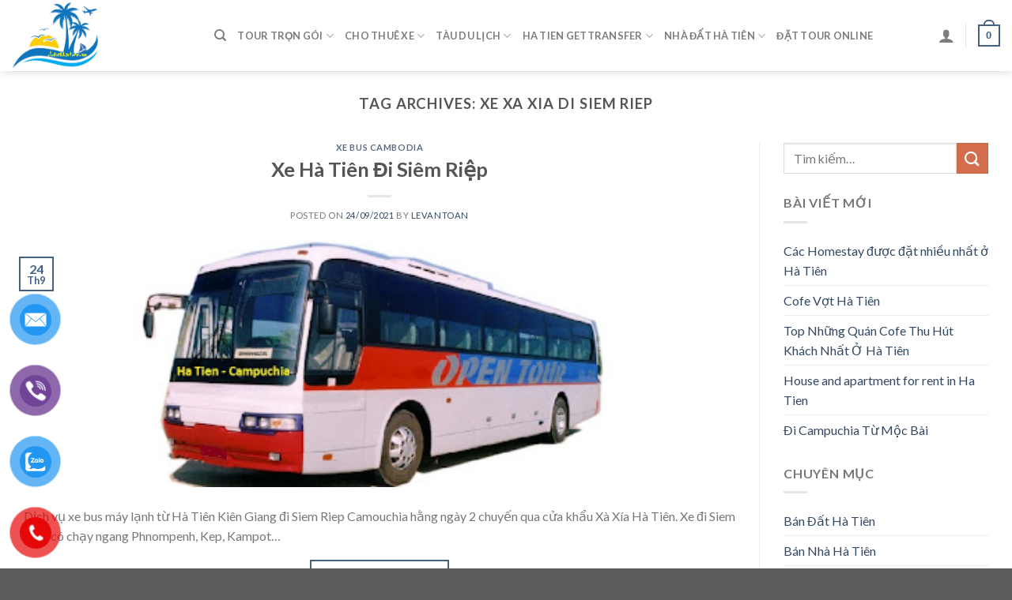

--- FILE ---
content_type: text/html; charset=UTF-8
request_url: https://dulichhatien.vn/tag/xe-xa-xia-di-siem-riep-2/
body_size: 13530
content:
<!DOCTYPE html>
<!--[if IE 9 ]> <html lang="vi" class="ie9 loading-site no-js"> <![endif]-->
<!--[if IE 8 ]> <html lang="vi" class="ie8 loading-site no-js"> <![endif]-->
<!--[if (gte IE 9)|!(IE)]><!--><html lang="vi" class="loading-site no-js"> <!--<![endif]-->
<head>
	<meta charset="UTF-8" />
	<link rel="profile" href="http://gmpg.org/xfn/11" />
	<link rel="pingback" href="https://dulichhatien.vn/xmlrpc.php" />

					<script>document.documentElement.className = document.documentElement.className + ' yes-js js_active js'</script>
				<script>(function(html){html.className = html.className.replace(/\bno-js\b/,'js')})(document.documentElement);</script>
<title>xe xa xia di siem riep &#8211; Du Lịch Hà Tiên</title>
<meta name='robots' content='max-image-preview:large' />
<meta name="viewport" content="width=device-width, initial-scale=1, maximum-scale=1" /><link rel='dns-prefetch' href='//fonts.googleapis.com' />
<link rel='dns-prefetch' href='//s.w.org' />
<link rel="alternate" type="application/rss+xml" title="Dòng thông tin Du Lịch Hà Tiên &raquo;" href="https://dulichhatien.vn/feed/" />
<link rel="alternate" type="application/rss+xml" title="Dòng phản hồi Du Lịch Hà Tiên &raquo;" href="https://dulichhatien.vn/comments/feed/" />
<link rel="alternate" type="application/rss+xml" title="Dòng thông tin cho Thẻ Du Lịch Hà Tiên &raquo; xe xa xia di siem riep" href="https://dulichhatien.vn/tag/xe-xa-xia-di-siem-riep-2/feed/" />
		<script type="text/javascript">
			window._wpemojiSettings = {"baseUrl":"https:\/\/s.w.org\/images\/core\/emoji\/13.1.0\/72x72\/","ext":".png","svgUrl":"https:\/\/s.w.org\/images\/core\/emoji\/13.1.0\/svg\/","svgExt":".svg","source":{"concatemoji":"https:\/\/dulichhatien.vn\/wp-includes\/js\/wp-emoji-release.min.js?ver=5.8.12"}};
			!function(e,a,t){var n,r,o,i=a.createElement("canvas"),p=i.getContext&&i.getContext("2d");function s(e,t){var a=String.fromCharCode;p.clearRect(0,0,i.width,i.height),p.fillText(a.apply(this,e),0,0);e=i.toDataURL();return p.clearRect(0,0,i.width,i.height),p.fillText(a.apply(this,t),0,0),e===i.toDataURL()}function c(e){var t=a.createElement("script");t.src=e,t.defer=t.type="text/javascript",a.getElementsByTagName("head")[0].appendChild(t)}for(o=Array("flag","emoji"),t.supports={everything:!0,everythingExceptFlag:!0},r=0;r<o.length;r++)t.supports[o[r]]=function(e){if(!p||!p.fillText)return!1;switch(p.textBaseline="top",p.font="600 32px Arial",e){case"flag":return s([127987,65039,8205,9895,65039],[127987,65039,8203,9895,65039])?!1:!s([55356,56826,55356,56819],[55356,56826,8203,55356,56819])&&!s([55356,57332,56128,56423,56128,56418,56128,56421,56128,56430,56128,56423,56128,56447],[55356,57332,8203,56128,56423,8203,56128,56418,8203,56128,56421,8203,56128,56430,8203,56128,56423,8203,56128,56447]);case"emoji":return!s([10084,65039,8205,55357,56613],[10084,65039,8203,55357,56613])}return!1}(o[r]),t.supports.everything=t.supports.everything&&t.supports[o[r]],"flag"!==o[r]&&(t.supports.everythingExceptFlag=t.supports.everythingExceptFlag&&t.supports[o[r]]);t.supports.everythingExceptFlag=t.supports.everythingExceptFlag&&!t.supports.flag,t.DOMReady=!1,t.readyCallback=function(){t.DOMReady=!0},t.supports.everything||(n=function(){t.readyCallback()},a.addEventListener?(a.addEventListener("DOMContentLoaded",n,!1),e.addEventListener("load",n,!1)):(e.attachEvent("onload",n),a.attachEvent("onreadystatechange",function(){"complete"===a.readyState&&t.readyCallback()})),(n=t.source||{}).concatemoji?c(n.concatemoji):n.wpemoji&&n.twemoji&&(c(n.twemoji),c(n.wpemoji)))}(window,document,window._wpemojiSettings);
		</script>
		<style type="text/css">
img.wp-smiley,
img.emoji {
	display: inline !important;
	border: none !important;
	box-shadow: none !important;
	height: 1em !important;
	width: 1em !important;
	margin: 0 .07em !important;
	vertical-align: -0.1em !important;
	background: none !important;
	padding: 0 !important;
}
</style>
	<style id='wp-block-library-inline-css' type='text/css'>
:root{--wp-admin-theme-color:#007cba;--wp-admin-theme-color-darker-10:#006ba1;--wp-admin-theme-color-darker-20:#005a87;--wp-admin-border-width-focus:2px}@media (-webkit-min-device-pixel-ratio:2),(min-resolution:192dpi){:root{--wp-admin-border-width-focus:1.5px}}:root .has-pale-pink-background-color{background-color:#f78da7}:root .has-vivid-red-background-color{background-color:#cf2e2e}:root .has-luminous-vivid-orange-background-color{background-color:#ff6900}:root .has-luminous-vivid-amber-background-color{background-color:#fcb900}:root .has-light-green-cyan-background-color{background-color:#7bdcb5}:root .has-vivid-green-cyan-background-color{background-color:#00d084}:root .has-pale-cyan-blue-background-color{background-color:#8ed1fc}:root .has-vivid-cyan-blue-background-color{background-color:#0693e3}:root .has-vivid-purple-background-color{background-color:#9b51e0}:root .has-white-background-color{background-color:#fff}:root .has-very-light-gray-background-color{background-color:#eee}:root .has-cyan-bluish-gray-background-color{background-color:#abb8c3}:root .has-very-dark-gray-background-color{background-color:#313131}:root .has-black-background-color{background-color:#000}:root .has-pale-pink-color{color:#f78da7}:root .has-vivid-red-color{color:#cf2e2e}:root .has-luminous-vivid-orange-color{color:#ff6900}:root .has-luminous-vivid-amber-color{color:#fcb900}:root .has-light-green-cyan-color{color:#7bdcb5}:root .has-vivid-green-cyan-color{color:#00d084}:root .has-pale-cyan-blue-color{color:#8ed1fc}:root .has-vivid-cyan-blue-color{color:#0693e3}:root .has-vivid-purple-color{color:#9b51e0}:root .has-white-color{color:#fff}:root .has-very-light-gray-color{color:#eee}:root .has-cyan-bluish-gray-color{color:#abb8c3}:root .has-very-dark-gray-color{color:#313131}:root .has-black-color{color:#000}:root .has-vivid-cyan-blue-to-vivid-purple-gradient-background{background:linear-gradient(135deg,#0693e3,#9b51e0)}:root .has-vivid-green-cyan-to-vivid-cyan-blue-gradient-background{background:linear-gradient(135deg,#00d084,#0693e3)}:root .has-light-green-cyan-to-vivid-green-cyan-gradient-background{background:linear-gradient(135deg,#7adcb4,#00d082)}:root .has-luminous-vivid-amber-to-luminous-vivid-orange-gradient-background{background:linear-gradient(135deg,#fcb900,#ff6900)}:root .has-luminous-vivid-orange-to-vivid-red-gradient-background{background:linear-gradient(135deg,#ff6900,#cf2e2e)}:root .has-very-light-gray-to-cyan-bluish-gray-gradient-background{background:linear-gradient(135deg,#eee,#a9b8c3)}:root .has-cool-to-warm-spectrum-gradient-background{background:linear-gradient(135deg,#4aeadc,#9778d1 20%,#cf2aba 40%,#ee2c82 60%,#fb6962 80%,#fef84c)}:root .has-blush-light-purple-gradient-background{background:linear-gradient(135deg,#ffceec,#9896f0)}:root .has-blush-bordeaux-gradient-background{background:linear-gradient(135deg,#fecda5,#fe2d2d 50%,#6b003e)}:root .has-purple-crush-gradient-background{background:linear-gradient(135deg,#34e2e4,#4721fb 50%,#ab1dfe)}:root .has-luminous-dusk-gradient-background{background:linear-gradient(135deg,#ffcb70,#c751c0 50%,#4158d0)}:root .has-hazy-dawn-gradient-background{background:linear-gradient(135deg,#faaca8,#dad0ec)}:root .has-pale-ocean-gradient-background{background:linear-gradient(135deg,#fff5cb,#b6e3d4 50%,#33a7b5)}:root .has-electric-grass-gradient-background{background:linear-gradient(135deg,#caf880,#71ce7e)}:root .has-subdued-olive-gradient-background{background:linear-gradient(135deg,#fafae1,#67a671)}:root .has-atomic-cream-gradient-background{background:linear-gradient(135deg,#fdd79a,#004a59)}:root .has-nightshade-gradient-background{background:linear-gradient(135deg,#330968,#31cdcf)}:root .has-midnight-gradient-background{background:linear-gradient(135deg,#020381,#2874fc)}.has-small-font-size{font-size:.8125em}.has-normal-font-size,.has-regular-font-size{font-size:1em}.has-medium-font-size{font-size:1.25em}.has-large-font-size{font-size:2.25em}.has-huge-font-size,.has-larger-font-size{font-size:2.625em}.has-text-align-center{text-align:center}.has-text-align-left{text-align:left}.has-text-align-right{text-align:right}#end-resizable-editor-section{display:none}.aligncenter{clear:both}.items-justified-left{justify-content:flex-start}.items-justified-center{justify-content:center}.items-justified-right{justify-content:flex-end}.items-justified-space-between{justify-content:space-between}.screen-reader-text{border:0;clip:rect(1px,1px,1px,1px);-webkit-clip-path:inset(50%);clip-path:inset(50%);height:1px;margin:-1px;overflow:hidden;padding:0;position:absolute;width:1px;word-wrap:normal!important}.screen-reader-text:focus{background-color:#ddd;clip:auto!important;-webkit-clip-path:none;clip-path:none;color:#444;display:block;font-size:1em;height:auto;left:5px;line-height:normal;padding:15px 23px 14px;text-decoration:none;top:5px;width:auto;z-index:100000}
</style>
<link rel='stylesheet' id='contact-form-7-css'  href='https://dulichhatien.vn/wp-content/plugins/contact-form-7/includes/css/styles.css?ver=5.4.2' type='text/css' media='all' />
<link rel='stylesheet' id='wpfc-css'  href='https://dulichhatien.vn/wp-content/plugins/gs-facebook-comments/public/css/wpfc-public.css?ver=1.7' type='text/css' media='all' />
<style id='woocommerce-inline-inline-css' type='text/css'>
.woocommerce form .form-row .required { visibility: visible; }
</style>
<link rel='stylesheet' id='pzf-style-css'  href='https://dulichhatien.vn/wp-content/plugins/button-contact-vr/css/style.css?ver=5.8.12' type='text/css' media='all' />
<link rel='stylesheet' id='flatsome-woocommerce-wishlist-css'  href='https://dulichhatien.vn/wp-content/themes/flatsome/inc/integrations/wc-yith-wishlist/wishlist.css?ver=3.10.2' type='text/css' media='all' />
<link rel='stylesheet' id='flatsome-main-css'  href='https://dulichhatien.vn/wp-content/themes/flatsome/assets/css/flatsome.css?ver=3.14.3' type='text/css' media='all' />
<style id='flatsome-main-inline-css' type='text/css'>
@font-face {
				font-family: "fl-icons";
				font-display: block;
				src: url(https://dulichhatien.vn/wp-content/themes/flatsome/assets/css/icons/fl-icons.eot?v=3.14.3);
				src:
					url(https://dulichhatien.vn/wp-content/themes/flatsome/assets/css/icons/fl-icons.eot#iefix?v=3.14.3) format("embedded-opentype"),
					url(https://dulichhatien.vn/wp-content/themes/flatsome/assets/css/icons/fl-icons.woff2?v=3.14.3) format("woff2"),
					url(https://dulichhatien.vn/wp-content/themes/flatsome/assets/css/icons/fl-icons.ttf?v=3.14.3) format("truetype"),
					url(https://dulichhatien.vn/wp-content/themes/flatsome/assets/css/icons/fl-icons.woff?v=3.14.3) format("woff"),
					url(https://dulichhatien.vn/wp-content/themes/flatsome/assets/css/icons/fl-icons.svg?v=3.14.3#fl-icons) format("svg");
			}
</style>
<link rel='stylesheet' id='flatsome-shop-css'  href='https://dulichhatien.vn/wp-content/themes/flatsome/assets/css/flatsome-shop.css?ver=3.14.3' type='text/css' media='all' />
<link rel='stylesheet' id='flatsome-style-css'  href='https://dulichhatien.vn/wp-content/themes/flatsome/style.css?ver=3.14.3' type='text/css' media='all' />
<link rel='stylesheet' id='flatsome-googlefonts-css'  href='//fonts.googleapis.com/css?family=Lato%3Aregular%2C700%2C400%2C700%7CDancing+Script%3Aregular%2C400&#038;display=swap&#038;ver=3.9' type='text/css' media='all' />
<script type="text/javascript">
            window._nslDOMReady = function (callback) {
                if ( document.readyState === "complete" || document.readyState === "interactive" ) {
                    callback();
                } else {
                    document.addEventListener( "DOMContentLoaded", callback );
                }
            };
            </script><script type='text/javascript' src='https://dulichhatien.vn/wp-includes/js/jquery/jquery.min.js?ver=3.6.0' id='jquery-core-js'></script>
<script type='text/javascript' src='https://dulichhatien.vn/wp-includes/js/jquery/jquery-migrate.min.js?ver=3.3.2' id='jquery-migrate-js'></script>
<script type='text/javascript' src='https://dulichhatien.vn/wp-content/plugins/gs-facebook-comments/public/js/wpfc-public.js?ver=1.7' id='wpfc-js'></script>
<link rel="https://api.w.org/" href="https://dulichhatien.vn/wp-json/" /><link rel="alternate" type="application/json" href="https://dulichhatien.vn/wp-json/wp/v2/tags/1423" /><link rel="EditURI" type="application/rsd+xml" title="RSD" href="https://dulichhatien.vn/xmlrpc.php?rsd" />
<link rel="wlwmanifest" type="application/wlwmanifest+xml" href="https://dulichhatien.vn/wp-includes/wlwmanifest.xml" /> 
<meta name="generator" content="WordPress 5.8.12" />
<meta name="generator" content="WooCommerce 5.6.2" />
<meta property="fb:app_id" content="https://www.facebook.com/levantoankg/" /><style>.bg{opacity: 0; transition: opacity 1s; -webkit-transition: opacity 1s;} .bg-loaded{opacity: 1;}</style><!--[if IE]><link rel="stylesheet" type="text/css" href="https://dulichhatien.vn/wp-content/themes/flatsome/assets/css/ie-fallback.css"><script src="//cdnjs.cloudflare.com/ajax/libs/html5shiv/3.6.1/html5shiv.js"></script><script>var head = document.getElementsByTagName('head')[0],style = document.createElement('style');style.type = 'text/css';style.styleSheet.cssText = ':before,:after{content:none !important';head.appendChild(style);setTimeout(function(){head.removeChild(style);}, 0);</script><script src="https://dulichhatien.vn/wp-content/themes/flatsome/assets/libs/ie-flexibility.js"></script><![endif]-->	<noscript><style>.woocommerce-product-gallery{ opacity: 1 !important; }</style></noscript>
	<style id="custom-css" type="text/css">:root {--primary-color: #446084;}.full-width .ubermenu-nav, .container, .row{max-width: 3970px}.row.row-collapse{max-width: 3940px}.row.row-small{max-width: 3962.5px}.row.row-large{max-width: 4000px}.header-main{height: 90px}#logo img{max-height: 90px}#logo{width:226px;}.header-bottom{min-height: 55px}.header-top{min-height: 29px}.transparent .header-main{height: 90px}.transparent #logo img{max-height: 90px}.has-transparent + .page-title:first-of-type,.has-transparent + #main > .page-title,.has-transparent + #main > div > .page-title,.has-transparent + #main .page-header-wrapper:first-of-type .page-title{padding-top: 90px;}.header.show-on-scroll,.stuck .header-main{height:70px!important}.stuck #logo img{max-height: 70px!important}.search-form{ width: 61%;}.header-bottom {background-color: #f1f1f1}.stuck .header-main .nav > li > a{line-height: 50px }@media (max-width: 549px) {.header-main{height: 70px}#logo img{max-height: 70px}}body{font-family:"Lato", sans-serif}body{font-weight: 400}.nav > li > a {font-family:"Lato", sans-serif;}.mobile-sidebar-levels-2 .nav > li > ul > li > a {font-family:"Lato", sans-serif;}.nav > li > a {font-weight: 700;}.mobile-sidebar-levels-2 .nav > li > ul > li > a {font-weight: 700;}h1,h2,h3,h4,h5,h6,.heading-font, .off-canvas-center .nav-sidebar.nav-vertical > li > a{font-family: "Lato", sans-serif;}h1,h2,h3,h4,h5,h6,.heading-font,.banner h1,.banner h2{font-weight: 700;}.alt-font{font-family: "Dancing Script", sans-serif;}.alt-font{font-weight: 400!important;}@media screen and (min-width: 550px){.products .box-vertical .box-image{min-width: 300px!important;width: 300px!important;}}.label-new.menu-item > a:after{content:"New";}.label-hot.menu-item > a:after{content:"Hot";}.label-sale.menu-item > a:after{content:"Sale";}.label-popular.menu-item > a:after{content:"Popular";}</style></head>

<body class="archive tag tag-xe-xa-xia-di-siem-riep-2 tag-1423 theme-flatsome woocommerce-no-js full-width header-shadow lightbox nav-dropdown-has-arrow nav-dropdown-has-shadow nav-dropdown-has-border">


<a class="skip-link screen-reader-text" href="#main">Skip to content</a>

<div id="wrapper">

	
	<header id="header" class="header has-sticky sticky-jump">
		<div class="header-wrapper">
			<div id="masthead" class="header-main ">
      <div class="header-inner flex-row container logo-left medium-logo-center" role="navigation">

          <!-- Logo -->
          <div id="logo" class="flex-col logo">
            <!-- Header logo -->
<a href="https://dulichhatien.vn/" title="Du Lịch Hà Tiên" rel="home">
    <img width="226" height="90" src="http://dulichhatien.vn/wp-content/uploads/2021/09/AA0D58F2-74CE-4929-BCBB-FF821E52CCDC.png" class="header_logo header-logo" alt="Du Lịch Hà Tiên"/><img  width="226" height="90" src="http://dulichhatien.vn/wp-content/uploads/2021/09/0DEB4E94-1B11-4584-A533-FB06BCEE2AC3.png" class="header-logo-dark" alt="Du Lịch Hà Tiên"/></a>
          </div>

          <!-- Mobile Left Elements -->
          <div class="flex-col show-for-medium flex-left">
            <ul class="mobile-nav nav nav-left ">
              <li class="nav-icon has-icon">
  		<a href="#" data-open="#main-menu" data-pos="left" data-bg="main-menu-overlay" data-color="" class="is-small" aria-label="Menu" aria-controls="main-menu" aria-expanded="false">
		
		  <i class="icon-menu" ></i>
		  		</a>
	</li>            </ul>
          </div>

          <!-- Left Elements -->
          <div class="flex-col hide-for-medium flex-left
            flex-grow">
            <ul class="header-nav header-nav-main nav nav-left  nav-uppercase" >
              <li class="header-search header-search-dropdown has-icon has-dropdown menu-item-has-children">
		<a href="#" aria-label="Tìm kiếm" class="is-small"><i class="icon-search" ></i></a>
		<ul class="nav-dropdown nav-dropdown-default">
	 	<li class="header-search-form search-form html relative has-icon">
	<div class="header-search-form-wrapper">
		<div class="searchform-wrapper ux-search-box relative is-normal"><form role="search" method="get" class="searchform" action="https://dulichhatien.vn/">
	<div class="flex-row relative">
						<div class="flex-col flex-grow">
			<label class="screen-reader-text" for="woocommerce-product-search-field-0">Tìm kiếm:</label>
			<input type="search" id="woocommerce-product-search-field-0" class="search-field mb-0" placeholder="Tìm kiếm&hellip;" value="" name="s" />
			<input type="hidden" name="post_type" value="product" />
					</div>
		<div class="flex-col">
			<button type="submit" value="Tìm kiếm" class="ux-search-submit submit-button secondary button icon mb-0" aria-label="Submit">
				<i class="icon-search" ></i>			</button>
		</div>
	</div>
	<div class="live-search-results text-left z-top"></div>
</form>
</div>	</div>
</li>	</ul>
</li>
<li id="menu-item-1371" class="menu-item menu-item-type-taxonomy menu-item-object-category menu-item-has-children menu-item-1371 menu-item-design-default has-dropdown"><a href="https://dulichhatien.vn/category/tour-tron-goi/" class="nav-top-link">Tour Trọn Gói<i class="icon-angle-down" ></i></a>
<ul class="sub-menu nav-dropdown nav-dropdown-default">
	<li id="menu-item-1373" class="menu-item menu-item-type-taxonomy menu-item-object-category menu-item-1373"><a href="https://dulichhatien.vn/category/tour-tron-goi/tour-ha-tien/">Tour Hà Tiên</a></li>
	<li id="menu-item-1966" class="menu-item menu-item-type-taxonomy menu-item-object-category menu-item-1966"><a href="https://dulichhatien.vn/category/tour-tron-goi/tour-nam-du/">Tour Nam Du</a></li>
	<li id="menu-item-1374" class="menu-item menu-item-type-taxonomy menu-item-object-category menu-item-1374"><a href="https://dulichhatien.vn/category/tour-tron-goi/tour-phu-quoc/">Tour Phú Quốc</a></li>
	<li id="menu-item-1372" class="menu-item menu-item-type-taxonomy menu-item-object-category menu-item-1372"><a href="https://dulichhatien.vn/category/tour-tron-goi/tour-campuchia/">Tour Campuchia</a></li>
	<li id="menu-item-1965" class="menu-item menu-item-type-taxonomy menu-item-object-category menu-item-1965"><a href="https://dulichhatien.vn/category/tour-tron-goi/tour-dao-hai-tac/">Tour Đảo Hải Tặc</a></li>
	<li id="menu-item-1964" class="menu-item menu-item-type-taxonomy menu-item-object-category menu-item-1964"><a href="https://dulichhatien.vn/category/tour-tron-goi/tour-ba-hon-dam/">Tour Ba Hòn Đầm</a></li>
</ul>
</li>
<li id="menu-item-1357" class="menu-item menu-item-type-taxonomy menu-item-object-category menu-item-has-children menu-item-1357 menu-item-design-default has-dropdown"><a href="https://dulichhatien.vn/category/cho-thue-xe/" class="nav-top-link">Cho Thuê Xe<i class="icon-angle-down" ></i></a>
<ul class="sub-menu nav-dropdown nav-dropdown-default">
	<li id="menu-item-1963" class="menu-item menu-item-type-taxonomy menu-item-object-category menu-item-1963"><a href="https://dulichhatien.vn/category/cho-thue-xe/taxi-san-bay/">Taxi Sân Bay</a></li>
	<li id="menu-item-1363" class="menu-item menu-item-type-taxonomy menu-item-object-category menu-item-1363"><a href="https://dulichhatien.vn/category/cho-thue-xe/thue-xe-tu-lai/">Thuê Xe Tự Lái</a></li>
	<li id="menu-item-1360" class="menu-item menu-item-type-taxonomy menu-item-object-category menu-item-1360"><a href="https://dulichhatien.vn/category/cho-thue-xe/thue-xe-ha-tien/">Thuê Xe Hà Tiên</a></li>
	<li id="menu-item-1362" class="menu-item menu-item-type-taxonomy menu-item-object-category menu-item-1362"><a href="https://dulichhatien.vn/category/cho-thue-xe/thue-xe-rach-gia/">Thuê Xe Rạch Giá</a></li>
	<li id="menu-item-1364" class="menu-item menu-item-type-taxonomy menu-item-object-category menu-item-1364"><a href="https://dulichhatien.vn/category/cho-thue-xe/xe-bus-cambodia/">Xe Bus Cambodia</a></li>
	<li id="menu-item-1358" class="menu-item menu-item-type-taxonomy menu-item-object-category menu-item-1358"><a href="https://dulichhatien.vn/category/cho-thue-xe/cho-thue-xe-may/">Cho Thuê Xe Máy</a></li>
	<li id="menu-item-1962" class="menu-item menu-item-type-taxonomy menu-item-object-category menu-item-1962"><a href="https://dulichhatien.vn/category/cho-thue-xe/thue-xe-can-tho/">Thuê Xe Cần Thơ</a></li>
	<li id="menu-item-1361" class="menu-item menu-item-type-taxonomy menu-item-object-category menu-item-1361"><a href="https://dulichhatien.vn/category/cho-thue-xe/thue-xe-phu-quoc/">Thuê Xe Phú Quốc</a></li>
	<li id="menu-item-1359" class="menu-item menu-item-type-taxonomy menu-item-object-category menu-item-1359"><a href="https://dulichhatien.vn/category/cho-thue-xe/thue-xe-campuchia/">Thuê Xe Campuchia</a></li>
</ul>
</li>
<li id="menu-item-1365" class="menu-item menu-item-type-taxonomy menu-item-object-category menu-item-has-children menu-item-1365 menu-item-design-default has-dropdown"><a href="https://dulichhatien.vn/category/tau-du-lich/" class="nav-top-link">Tàu Du Lịch<i class="icon-angle-down" ></i></a>
<ul class="sub-menu nav-dropdown nav-dropdown-default">
	<li id="menu-item-1366" class="menu-item menu-item-type-taxonomy menu-item-object-category menu-item-1366"><a href="https://dulichhatien.vn/category/tau-du-lich/dao-ba-lua/">Đảo Bà Lụa</a></li>
	<li id="menu-item-1367" class="menu-item menu-item-type-taxonomy menu-item-object-category menu-item-1367"><a href="https://dulichhatien.vn/category/tau-du-lich/dao-hai-tac/">Đảo Hải Tặc</a></li>
	<li id="menu-item-1369" class="menu-item menu-item-type-taxonomy menu-item-object-category menu-item-1369"><a href="https://dulichhatien.vn/category/tau-du-lich/dao-nam-du/">Đảo Nam Du</a></li>
	<li id="menu-item-1368" class="menu-item menu-item-type-taxonomy menu-item-object-category menu-item-1368"><a href="https://dulichhatien.vn/category/tau-du-lich/dao-kohrong/">Đảo Kohrong</a></li>
	<li id="menu-item-1370" class="menu-item menu-item-type-taxonomy menu-item-object-category menu-item-1370"><a href="https://dulichhatien.vn/category/tau-du-lich/dao-phu-quoc/">Đảo Phú Quốc</a></li>
</ul>
</li>
<li id="menu-item-1854" class="menu-item menu-item-type-taxonomy menu-item-object-category menu-item-has-children menu-item-1854 menu-item-design-default has-dropdown"><a href="https://dulichhatien.vn/category/ha-tien-gettransfer/" class="nav-top-link">Ha Tien Gettransfer<i class="icon-angle-down" ></i></a>
<ul class="sub-menu nav-dropdown nav-dropdown-default">
	<li id="menu-item-1898" class="menu-item menu-item-type-taxonomy menu-item-object-category menu-item-1898"><a href="https://dulichhatien.vn/category/ha-tien-gettransfer/ha-tien-bus-ticket/">Ha Tien Bus Ticket</a></li>
	<li id="menu-item-1899" class="menu-item menu-item-type-taxonomy menu-item-object-category menu-item-1899"><a href="https://dulichhatien.vn/category/ha-tien-gettransfer/ha-tien-private-car/">Ha Tien Private Car</a></li>
	<li id="menu-item-1900" class="menu-item menu-item-type-taxonomy menu-item-object-category menu-item-1900"><a href="https://dulichhatien.vn/category/ha-tien-gettransfer/ha-tien-ticket-boat/">Ha Tien Ticket Boat</a></li>
</ul>
</li>
<li id="menu-item-1998" class="menu-item menu-item-type-taxonomy menu-item-object-category menu-item-has-children menu-item-1998 menu-item-design-default has-dropdown"><a href="https://dulichhatien.vn/category/nha-dat-ha-tien/" class="nav-top-link">Nhà Đất Hà Tiên<i class="icon-angle-down" ></i></a>
<ul class="sub-menu nav-dropdown nav-dropdown-default">
	<li id="menu-item-1999" class="menu-item menu-item-type-taxonomy menu-item-object-category menu-item-1999"><a href="https://dulichhatien.vn/category/nha-dat-ha-tien/ban-dat-ha-tien/">Bán Đất Hà Tiên</a></li>
	<li id="menu-item-2000" class="menu-item menu-item-type-taxonomy menu-item-object-category menu-item-2000"><a href="https://dulichhatien.vn/category/nha-dat-ha-tien/ban-nha-ha-tien/">Bán Nhà Hà Tiên</a></li>
	<li id="menu-item-2001" class="menu-item menu-item-type-taxonomy menu-item-object-category menu-item-2001"><a href="https://dulichhatien.vn/category/nha-dat-ha-tien/cho-thue-nha-dat/">Cho Thuê Nhà Đất</a></li>
	<li id="menu-item-2610" class="menu-item menu-item-type-taxonomy menu-item-object-category menu-item-2610"><a href="https://dulichhatien.vn/category/nha-dat-ha-tien/hotel-homestay/">Hotel &#8211; HomeStay</a></li>
</ul>
</li>
<li id="menu-item-1375" class="menu-item menu-item-type-post_type menu-item-object-page menu-item-1375 menu-item-design-default"><a href="https://dulichhatien.vn/dat-xe-online/" class="nav-top-link">Đặt Tour Online</a></li>
            </ul>
          </div>

          <!-- Right Elements -->
          <div class="flex-col hide-for-medium flex-right">
            <ul class="header-nav header-nav-main nav nav-right  nav-uppercase">
              <li class="account-item has-icon
    "
>

<a href="https://dulichhatien.vn/my-account/"
    class="nav-top-link nav-top-not-logged-in "
    data-open="#login-form-popup"  >
  <i class="icon-user" ></i>
</a>



</li>
<li class="header-divider"></li><li class="cart-item has-icon">

	<a href="https://dulichhatien.vn" class="header-cart-link off-canvas-toggle nav-top-link is-small" data-open="#cart-popup" data-class="off-canvas-cart" title="Giỏ hàng" data-pos="right">


    <span class="cart-icon image-icon">
    <strong>0</strong>
  </span>
  </a>



  <!-- Cart Sidebar Popup -->
  <div id="cart-popup" class="mfp-hide widget_shopping_cart">
  <div class="cart-popup-inner inner-padding">
      <div class="cart-popup-title text-center">
          <h4 class="uppercase">Giỏ hàng</h4>
          <div class="is-divider"></div>
      </div>
      <div class="widget_shopping_cart_content">
          

	<p class="woocommerce-mini-cart__empty-message">Chưa có sản phẩm trong giỏ hàng.</p>


      </div>
            <div class="cart-sidebar-content relative"></div>  </div>
  </div>

</li>
            </ul>
          </div>

          <!-- Mobile Right Elements -->
          <div class="flex-col show-for-medium flex-right">
            <ul class="mobile-nav nav nav-right ">
              <li class="cart-item has-icon">

      <a href="https://dulichhatien.vn" class="header-cart-link off-canvas-toggle nav-top-link is-small" data-open="#cart-popup" data-class="off-canvas-cart" title="Giỏ hàng" data-pos="right">
  
    <span class="cart-icon image-icon">
    <strong>0</strong>
  </span>
  </a>

</li>
            </ul>
          </div>

      </div>
     
            <div class="container"><div class="top-divider full-width"></div></div>
      </div>
<div class="header-bg-container fill"><div class="header-bg-image fill"></div><div class="header-bg-color fill"></div></div>		</div>
	</header>

	
	<main id="main" class="">

<div id="content" class="blog-wrapper blog-archive page-wrapper">
		<header class="archive-page-header">
	<div class="row">
	<div class="large-12 text-center col">
	<h1 class="page-title is-large uppercase">
		Tag Archives: <span>xe xa xia di siem riep</span>	</h1>
		</div>
	</div>
</header>


<div class="row row-large row-divided ">

	<div class="large-9 col">
		<div id="post-list">


<article id="post-1572" class="post-1572 post type-post status-publish format-standard has-post-thumbnail hentry category-xe-bus-cambodia tag-xe-ha-tien-di-siem-riep tag-xe-xa-xia-di-siem-riep-2">
	<div class="article-inner ">
		<header class="entry-header">
	<div class="entry-header-text entry-header-text-top text-center">
		<h6 class="entry-category is-xsmall">
	<a href="https://dulichhatien.vn/category/cho-thue-xe/xe-bus-cambodia/" rel="category tag">Xe Bus Cambodia</a></h6>

<h2 class="entry-title"><a href="https://dulichhatien.vn/xe-ha-tien-di-siem-riep/" rel="bookmark" class="plain">Xe Hà Tiên Đi Siêm Riệp</a></h2>
<div class="entry-divider is-divider small"></div>

	<div class="entry-meta uppercase is-xsmall">
		<span class="posted-on">Posted on <a href="https://dulichhatien.vn/xe-ha-tien-di-siem-riep/" rel="bookmark"><time class="entry-date published updated" datetime="2021-09-24T15:15:46+07:00">24/09/2021</time></a></span><span class="byline"> by <span class="meta-author vcard"><a class="url fn n" href="https://dulichhatien.vn/author/levantoan/">levantoan</a></span></span>	</div>
	</div>
						<div class="entry-image relative">
				<a href="https://dulichhatien.vn/xe-ha-tien-di-siem-riep/">
    <img width="512" height="179" src="https://dulichhatien.vn/wp-content/uploads/2021/09/xe-bus-ha-tien-di-campuchia.jpg" class="attachment-large size-large wp-post-image" alt="" loading="lazy" /></a>
				<div class="badge absolute top post-date badge-outline">
	<div class="badge-inner">
		<span class="post-date-day">24</span><br>
		<span class="post-date-month is-small">Th9</span>
	</div>
</div>			</div>
			</header>
		<div class="entry-content">
		<div class="entry-summary">
		<p>Dịch vụ xe bus máy lạnh từ Hà Tiên Kiên Giang đi Siem Riep Camouchia hằng ngày 2 chuyến qua cửa khẩu Xà Xía Hà Tiên. Xe đi Siem Riep có chạy ngang Phnompenh, Kep, Kampot&#8230; </p>
		<div class="text-center">
			<a class="more-link button primary is-outline is-smaller" href="https://dulichhatien.vn/xe-ha-tien-di-siem-riep/">Continue reading <span class="meta-nav">&rarr;</span></a>
		</div>
	</div>
	
</div>		<footer class="entry-meta clearfix">
					<span class="cat-links">
			Posted in <a href="https://dulichhatien.vn/category/cho-thue-xe/xe-bus-cambodia/" rel="category tag">Xe Bus Cambodia</a>		</span>

				<span class="sep">&nbsp;|&nbsp;</span>
		<span class="tags-links">
			Tagged <a href="https://dulichhatien.vn/tag/xe-ha-tien-di-siem-riep/" rel="tag">xe ha tien di siem riep</a>, <a href="https://dulichhatien.vn/tag/xe-xa-xia-di-siem-riep-2/" rel="tag">xe xa xia di siem riep</a>		</span>
			
	</footer>
	</div>
</article>



</div>

	</div>
	<div class="post-sidebar large-3 col">
				<div id="secondary" class="widget-area " role="complementary">
		<aside id="search-8" class="widget widget_search"><form method="get" class="searchform" action="https://dulichhatien.vn/" role="search">
		<div class="flex-row relative">
			<div class="flex-col flex-grow">
	   	   <input type="search" class="search-field mb-0" name="s" value="" id="s" placeholder="Tìm kiếm&hellip;" />
			</div>
			<div class="flex-col">
				<button type="submit" class="ux-search-submit submit-button secondary button icon mb-0" aria-label="Submit">
					<i class="icon-search" ></i>				</button>
			</div>
		</div>
    <div class="live-search-results text-left z-top"></div>
</form>
</aside>
		<aside id="recent-posts-17" class="widget widget_recent_entries">
		<span class="widget-title "><span>Bài viết mới</span></span><div class="is-divider small"></div>
		<ul>
											<li>
					<a href="https://dulichhatien.vn/cac-homestay-duoc-dat-nhieu-nhat-o-ha-tien/">Các Homestay được đặt nhiều nhất ở Hà Tiên</a>
									</li>
											<li>
					<a href="https://dulichhatien.vn/cofe-vot-ha-tien/">Cofe Vợt Hà Tiên</a>
									</li>
											<li>
					<a href="https://dulichhatien.vn/top-nhung-quan-cofe-thu-hut-khach-nhat-o-ha-tien/">Top Những Quán Cofe Thu Hút Khách Nhất Ở Hà Tiên</a>
									</li>
											<li>
					<a href="https://dulichhatien.vn/house-and-apartment-for-rent-in-ha-tien/">House and apartment for rent in Ha Tien</a>
									</li>
											<li>
					<a href="https://dulichhatien.vn/di-campuchia-tu-moc-bai/">Đi Campuchia Từ Mộc Bài</a>
									</li>
					</ul>

		</aside><aside id="categories-19" class="widget widget_categories"><span class="widget-title "><span>Chuyên mục</span></span><div class="is-divider small"></div>
			<ul>
					<li class="cat-item cat-item-1654"><a href="https://dulichhatien.vn/category/nha-dat-ha-tien/ban-dat-ha-tien/" title="giá đất bền bán hà tiên">Bán Đất Hà Tiên</a>
</li>
	<li class="cat-item cat-item-1655"><a href="https://dulichhatien.vn/category/nha-dat-ha-tien/ban-nha-ha-tien/" title="bán nhà ở hà tiên kiên giang">Bán Nhà Hà Tiên</a>
</li>
	<li class="cat-item cat-item-1656"><a href="https://dulichhatien.vn/category/nha-dat-ha-tien/cho-thue-nha-dat/" title="nhà đất cho thuê ở tại hà tiên">Cho Thuê Nhà Đất</a>
</li>
	<li class="cat-item cat-item-812"><a href="https://dulichhatien.vn/category/cho-thue-xe/">Cho Thuê Xe</a>
</li>
	<li class="cat-item cat-item-818"><a href="https://dulichhatien.vn/category/cho-thue-xe/cho-thue-xe-may/" title="cho thuê xe máy hà tiên">Cho Thuê Xe Máy</a>
</li>
	<li class="cat-item cat-item-825"><a href="https://dulichhatien.vn/category/tau-du-lich/dao-ba-lua/">Đảo Bà Lụa</a>
</li>
	<li class="cat-item cat-item-823"><a href="https://dulichhatien.vn/category/tau-du-lich/dao-hai-tac/">Đảo Hải Tặc</a>
</li>
	<li class="cat-item cat-item-824"><a href="https://dulichhatien.vn/category/tau-du-lich/dao-nam-du/">Đảo Nam Du</a>
</li>
	<li class="cat-item cat-item-822"><a href="https://dulichhatien.vn/category/tau-du-lich/dao-phu-quoc/">Đảo Phú Quốc</a>
</li>
	<li class="cat-item cat-item-1611"><a href="https://dulichhatien.vn/category/ha-tien-gettransfer/ha-tien-bus-ticket/" title="ha Tien bus to cambodia can tho chau doc phu quoc">Ha Tien Bus Ticket</a>
</li>
	<li class="cat-item cat-item-1609"><a href="https://dulichhatien.vn/category/ha-tien-gettransfer/" title="Ha Tien Get transfer">Ha Tien Gettransfer</a>
</li>
	<li class="cat-item cat-item-1610"><a href="https://dulichhatien.vn/category/ha-tien-gettransfer/ha-tien-private-car/" title=" ha tien Private Car, can tho Private Car, rach gia Private Car">Ha Tien Private Car</a>
</li>
	<li class="cat-item cat-item-1612"><a href="https://dulichhatien.vn/category/ha-tien-gettransfer/ha-tien-ticket-boat/" title="Tourist Boat">Ha Tien Ticket Boat</a>
</li>
	<li class="cat-item cat-item-2042"><a href="https://dulichhatien.vn/category/nha-dat-ha-tien/hotel-homestay/" title="homestay ha tien, hotel ha tien">Hotel &#8211; HomeStay</a>
</li>
	<li class="cat-item cat-item-1653"><a href="https://dulichhatien.vn/category/nha-dat-ha-tien/" title="mua ban nha dat ha tien">Nhà Đất Hà Tiên</a>
</li>
	<li class="cat-item cat-item-821"><a href="https://dulichhatien.vn/category/tau-du-lich/">Tàu Du Lịch</a>
</li>
	<li class="cat-item cat-item-1639"><a href="https://dulichhatien.vn/category/cho-thue-xe/taxi-san-bay/" title="taxi đưa đón sân bay">Taxi Sân Bay</a>
</li>
	<li class="cat-item cat-item-815"><a href="https://dulichhatien.vn/category/cho-thue-xe/thue-xe-campuchia/" title="cho thue xe di campuhchia">Thuê Xe Campuchia</a>
</li>
	<li class="cat-item cat-item-1635"><a href="https://dulichhatien.vn/category/cho-thue-xe/thue-xe-can-tho/" title="cho thuê xe cần thơ">Thuê Xe Cần Thơ</a>
</li>
	<li class="cat-item cat-item-816"><a href="https://dulichhatien.vn/category/cho-thue-xe/thue-xe-ha-tien/">Thuê Xe Hà Tiên</a>
</li>
	<li class="cat-item cat-item-814"><a href="https://dulichhatien.vn/category/cho-thue-xe/thue-xe-phu-quoc/" title="cho thue xe phu quoc">Thuê Xe Phú Quốc</a>
</li>
	<li class="cat-item cat-item-820"><a href="https://dulichhatien.vn/category/cho-thue-xe/thue-xe-rach-gia/" title="thuê xe rạch giá">Thuê Xe Rạch Giá</a>
</li>
	<li class="cat-item cat-item-813"><a href="https://dulichhatien.vn/category/cho-thue-xe/thue-xe-tu-lai/">Thuê Xe Tự Lái</a>
</li>
	<li class="cat-item cat-item-1638"><a href="https://dulichhatien.vn/category/tour-tron-goi/tour-ba-hon-dam/" title="ba hòn đầm đảo bà lụa">Tour Ba Hòn Đầm</a>
</li>
	<li class="cat-item cat-item-811"><a href="https://dulichhatien.vn/category/tour-tron-goi/tour-campuchia/" title="tour hà tiên đi campuchia">Tour Campuchia</a>
</li>
	<li class="cat-item cat-item-1637"><a href="https://dulichhatien.vn/category/tour-tron-goi/tour-dao-hai-tac/" title="tour đảo hải tặc hà tiên">Tour Đảo Hải Tặc</a>
</li>
	<li class="cat-item cat-item-1215"><a href="https://dulichhatien.vn/category/tour-tron-goi/tour-ha-tien/" title="tour du lịch hà tiên">Tour Hà Tiên</a>
</li>
	<li class="cat-item cat-item-1217"><a href="https://dulichhatien.vn/category/tour-tron-goi/tour-phu-quoc/" title="tour du lịch phú quốc">Tour Phú Quốc</a>
</li>
	<li class="cat-item cat-item-1216"><a href="https://dulichhatien.vn/category/tour-tron-goi/" title="tour hà tiên">Tour Trọn Gói</a>
</li>
	<li class="cat-item cat-item-817"><a href="https://dulichhatien.vn/category/cho-thue-xe/xe-bus-cambodia/" title="xe bus đi cambodia">Xe Bus Cambodia</a>
</li>
			</ul>

			</aside></div>
			</div>
</div>

</div>


</main>

<footer id="footer" class="footer-wrapper">

	
<!-- FOOTER 1 -->

<!-- FOOTER 2 -->



<div class="absolute-footer dark medium-text-center small-text-center">
  <div class="container clearfix">

          <div class="footer-secondary pull-right">
                <div class="payment-icons inline-block"><div class="payment-icon"><svg version="1.1" xmlns="http://www.w3.org/2000/svg" xmlns:xlink="http://www.w3.org/1999/xlink"  viewBox="0 0 64 32">
<path d="M10.781 7.688c-0.251-1.283-1.219-1.688-2.344-1.688h-8.376l-0.061 0.405c5.749 1.469 10.469 4.595 12.595 10.501l-1.813-9.219zM13.125 19.688l-0.531-2.781c-1.096-2.907-3.752-5.594-6.752-6.813l4.219 15.939h5.469l8.157-20.032h-5.501l-5.062 13.688zM27.72 26.061l3.248-20.061h-5.187l-3.251 20.061h5.189zM41.875 5.656c-5.125 0-8.717 2.72-8.749 6.624-0.032 2.877 2.563 4.469 4.531 5.439 2.032 0.968 2.688 1.624 2.688 2.499 0 1.344-1.624 1.939-3.093 1.939-2.093 0-3.219-0.251-4.875-1.032l-0.688-0.344-0.719 4.499c1.219 0.563 3.437 1.064 5.781 1.064 5.437 0.032 8.97-2.688 9.032-6.843 0-2.282-1.405-4-4.376-5.439-1.811-0.904-2.904-1.563-2.904-2.499 0-0.843 0.936-1.72 2.968-1.72 1.688-0.029 2.936 0.314 3.875 0.752l0.469 0.248 0.717-4.344c-1.032-0.406-2.656-0.844-4.656-0.844zM55.813 6c-1.251 0-2.189 0.376-2.72 1.688l-7.688 18.374h5.437c0.877-2.467 1.096-3 1.096-3 0.592 0 5.875 0 6.624 0 0 0 0.157 0.688 0.624 3h4.813l-4.187-20.061h-4zM53.405 18.938c0 0 0.437-1.157 2.064-5.594-0.032 0.032 0.437-1.157 0.688-1.907l0.374 1.72c0.968 4.781 1.189 5.781 1.189 5.781-0.813 0-3.283 0-4.315 0z"></path>
</svg>
</div></div>      </div>
    
    <div class="footer-primary pull-left">
              <div class="menu-main-menu-container"><ul id="menu-main-menu-1" class="links footer-nav uppercase"><li class="menu-item menu-item-type-taxonomy menu-item-object-category menu-item-has-children menu-item-1371"><a href="https://dulichhatien.vn/category/tour-tron-goi/">Tour Trọn Gói</a></li>
<li class="menu-item menu-item-type-taxonomy menu-item-object-category menu-item-has-children menu-item-1357"><a href="https://dulichhatien.vn/category/cho-thue-xe/">Cho Thuê Xe</a></li>
<li class="menu-item menu-item-type-taxonomy menu-item-object-category menu-item-has-children menu-item-1365"><a href="https://dulichhatien.vn/category/tau-du-lich/">Tàu Du Lịch</a></li>
<li class="menu-item menu-item-type-taxonomy menu-item-object-category menu-item-has-children menu-item-1854"><a href="https://dulichhatien.vn/category/ha-tien-gettransfer/">Ha Tien Gettransfer</a></li>
<li class="menu-item menu-item-type-taxonomy menu-item-object-category menu-item-has-children menu-item-1998"><a href="https://dulichhatien.vn/category/nha-dat-ha-tien/">Nhà Đất Hà Tiên</a></li>
<li class="menu-item menu-item-type-post_type menu-item-object-page menu-item-1375"><a href="https://dulichhatien.vn/dat-xe-online/">Đặt Tour Online</a></li>
</ul></div>            <div class="copyright-footer">
        Copyright 2026 © <strong>Viet Cam Transport - MS: 56B8225062 - Thiết kế 094.4440235</strong>      </div>
          </div>
  </div>
</div>

<a href="#top" class="back-to-top button icon invert plain fixed bottom z-1 is-outline hide-for-medium circle" id="top-link" aria-label="Go to top"><i class="icon-angle-up" ></i></a>

</footer>

</div>

<div id="main-menu" class="mobile-sidebar no-scrollbar mfp-hide">
	<div class="sidebar-menu no-scrollbar ">
		<ul class="nav nav-sidebar nav-vertical nav-uppercase">
			<li class="header-search-form search-form html relative has-icon">
	<div class="header-search-form-wrapper">
		<div class="searchform-wrapper ux-search-box relative is-normal"><form role="search" method="get" class="searchform" action="https://dulichhatien.vn/">
	<div class="flex-row relative">
						<div class="flex-col flex-grow">
			<label class="screen-reader-text" for="woocommerce-product-search-field-1">Tìm kiếm:</label>
			<input type="search" id="woocommerce-product-search-field-1" class="search-field mb-0" placeholder="Tìm kiếm&hellip;" value="" name="s" />
			<input type="hidden" name="post_type" value="product" />
					</div>
		<div class="flex-col">
			<button type="submit" value="Tìm kiếm" class="ux-search-submit submit-button secondary button icon mb-0" aria-label="Submit">
				<i class="icon-search" ></i>			</button>
		</div>
	</div>
	<div class="live-search-results text-left z-top"></div>
</form>
</div>	</div>
</li><li class="menu-item menu-item-type-taxonomy menu-item-object-category menu-item-has-children menu-item-1371"><a href="https://dulichhatien.vn/category/tour-tron-goi/">Tour Trọn Gói</a>
<ul class="sub-menu nav-sidebar-ul children">
	<li class="menu-item menu-item-type-taxonomy menu-item-object-category menu-item-1373"><a href="https://dulichhatien.vn/category/tour-tron-goi/tour-ha-tien/">Tour Hà Tiên</a></li>
	<li class="menu-item menu-item-type-taxonomy menu-item-object-category menu-item-1966"><a href="https://dulichhatien.vn/category/tour-tron-goi/tour-nam-du/">Tour Nam Du</a></li>
	<li class="menu-item menu-item-type-taxonomy menu-item-object-category menu-item-1374"><a href="https://dulichhatien.vn/category/tour-tron-goi/tour-phu-quoc/">Tour Phú Quốc</a></li>
	<li class="menu-item menu-item-type-taxonomy menu-item-object-category menu-item-1372"><a href="https://dulichhatien.vn/category/tour-tron-goi/tour-campuchia/">Tour Campuchia</a></li>
	<li class="menu-item menu-item-type-taxonomy menu-item-object-category menu-item-1965"><a href="https://dulichhatien.vn/category/tour-tron-goi/tour-dao-hai-tac/">Tour Đảo Hải Tặc</a></li>
	<li class="menu-item menu-item-type-taxonomy menu-item-object-category menu-item-1964"><a href="https://dulichhatien.vn/category/tour-tron-goi/tour-ba-hon-dam/">Tour Ba Hòn Đầm</a></li>
</ul>
</li>
<li class="menu-item menu-item-type-taxonomy menu-item-object-category menu-item-has-children menu-item-1357"><a href="https://dulichhatien.vn/category/cho-thue-xe/">Cho Thuê Xe</a>
<ul class="sub-menu nav-sidebar-ul children">
	<li class="menu-item menu-item-type-taxonomy menu-item-object-category menu-item-1963"><a href="https://dulichhatien.vn/category/cho-thue-xe/taxi-san-bay/">Taxi Sân Bay</a></li>
	<li class="menu-item menu-item-type-taxonomy menu-item-object-category menu-item-1363"><a href="https://dulichhatien.vn/category/cho-thue-xe/thue-xe-tu-lai/">Thuê Xe Tự Lái</a></li>
	<li class="menu-item menu-item-type-taxonomy menu-item-object-category menu-item-1360"><a href="https://dulichhatien.vn/category/cho-thue-xe/thue-xe-ha-tien/">Thuê Xe Hà Tiên</a></li>
	<li class="menu-item menu-item-type-taxonomy menu-item-object-category menu-item-1362"><a href="https://dulichhatien.vn/category/cho-thue-xe/thue-xe-rach-gia/">Thuê Xe Rạch Giá</a></li>
	<li class="menu-item menu-item-type-taxonomy menu-item-object-category menu-item-1364"><a href="https://dulichhatien.vn/category/cho-thue-xe/xe-bus-cambodia/">Xe Bus Cambodia</a></li>
	<li class="menu-item menu-item-type-taxonomy menu-item-object-category menu-item-1358"><a href="https://dulichhatien.vn/category/cho-thue-xe/cho-thue-xe-may/">Cho Thuê Xe Máy</a></li>
	<li class="menu-item menu-item-type-taxonomy menu-item-object-category menu-item-1962"><a href="https://dulichhatien.vn/category/cho-thue-xe/thue-xe-can-tho/">Thuê Xe Cần Thơ</a></li>
	<li class="menu-item menu-item-type-taxonomy menu-item-object-category menu-item-1361"><a href="https://dulichhatien.vn/category/cho-thue-xe/thue-xe-phu-quoc/">Thuê Xe Phú Quốc</a></li>
	<li class="menu-item menu-item-type-taxonomy menu-item-object-category menu-item-1359"><a href="https://dulichhatien.vn/category/cho-thue-xe/thue-xe-campuchia/">Thuê Xe Campuchia</a></li>
</ul>
</li>
<li class="menu-item menu-item-type-taxonomy menu-item-object-category menu-item-has-children menu-item-1365"><a href="https://dulichhatien.vn/category/tau-du-lich/">Tàu Du Lịch</a>
<ul class="sub-menu nav-sidebar-ul children">
	<li class="menu-item menu-item-type-taxonomy menu-item-object-category menu-item-1366"><a href="https://dulichhatien.vn/category/tau-du-lich/dao-ba-lua/">Đảo Bà Lụa</a></li>
	<li class="menu-item menu-item-type-taxonomy menu-item-object-category menu-item-1367"><a href="https://dulichhatien.vn/category/tau-du-lich/dao-hai-tac/">Đảo Hải Tặc</a></li>
	<li class="menu-item menu-item-type-taxonomy menu-item-object-category menu-item-1369"><a href="https://dulichhatien.vn/category/tau-du-lich/dao-nam-du/">Đảo Nam Du</a></li>
	<li class="menu-item menu-item-type-taxonomy menu-item-object-category menu-item-1368"><a href="https://dulichhatien.vn/category/tau-du-lich/dao-kohrong/">Đảo Kohrong</a></li>
	<li class="menu-item menu-item-type-taxonomy menu-item-object-category menu-item-1370"><a href="https://dulichhatien.vn/category/tau-du-lich/dao-phu-quoc/">Đảo Phú Quốc</a></li>
</ul>
</li>
<li class="menu-item menu-item-type-taxonomy menu-item-object-category menu-item-has-children menu-item-1854"><a href="https://dulichhatien.vn/category/ha-tien-gettransfer/">Ha Tien Gettransfer</a>
<ul class="sub-menu nav-sidebar-ul children">
	<li class="menu-item menu-item-type-taxonomy menu-item-object-category menu-item-1898"><a href="https://dulichhatien.vn/category/ha-tien-gettransfer/ha-tien-bus-ticket/">Ha Tien Bus Ticket</a></li>
	<li class="menu-item menu-item-type-taxonomy menu-item-object-category menu-item-1899"><a href="https://dulichhatien.vn/category/ha-tien-gettransfer/ha-tien-private-car/">Ha Tien Private Car</a></li>
	<li class="menu-item menu-item-type-taxonomy menu-item-object-category menu-item-1900"><a href="https://dulichhatien.vn/category/ha-tien-gettransfer/ha-tien-ticket-boat/">Ha Tien Ticket Boat</a></li>
</ul>
</li>
<li class="menu-item menu-item-type-taxonomy menu-item-object-category menu-item-has-children menu-item-1998"><a href="https://dulichhatien.vn/category/nha-dat-ha-tien/">Nhà Đất Hà Tiên</a>
<ul class="sub-menu nav-sidebar-ul children">
	<li class="menu-item menu-item-type-taxonomy menu-item-object-category menu-item-1999"><a href="https://dulichhatien.vn/category/nha-dat-ha-tien/ban-dat-ha-tien/">Bán Đất Hà Tiên</a></li>
	<li class="menu-item menu-item-type-taxonomy menu-item-object-category menu-item-2000"><a href="https://dulichhatien.vn/category/nha-dat-ha-tien/ban-nha-ha-tien/">Bán Nhà Hà Tiên</a></li>
	<li class="menu-item menu-item-type-taxonomy menu-item-object-category menu-item-2001"><a href="https://dulichhatien.vn/category/nha-dat-ha-tien/cho-thue-nha-dat/">Cho Thuê Nhà Đất</a></li>
	<li class="menu-item menu-item-type-taxonomy menu-item-object-category menu-item-2610"><a href="https://dulichhatien.vn/category/nha-dat-ha-tien/hotel-homestay/">Hotel &#8211; HomeStay</a></li>
</ul>
</li>
<li class="menu-item menu-item-type-post_type menu-item-object-page menu-item-1375"><a href="https://dulichhatien.vn/dat-xe-online/">Đặt Tour Online</a></li>
<li class="account-item has-icon menu-item">
<a href="https://dulichhatien.vn/my-account/"
    class="nav-top-link nav-top-not-logged-in">
    <span class="header-account-title">
    Đăng nhập  </span>
</a>

</li>
<li class="header-newsletter-item has-icon">

  <a href="#header-newsletter-signup" class="tooltip" title="Sign up for Newsletter">

    <i class="icon-envelop"></i>
    <span class="header-newsletter-title">
          </span>
  </a>

</li><li class="html header-social-icons ml-0">
	<div class="social-icons follow-icons" ><a href="https://www.facebook.com/levantoankg/" target="_blank" data-label="Facebook" rel="noopener noreferrer nofollow" class="icon plain facebook tooltip" title="Follow on Facebook" aria-label="Follow on Facebook"><i class="icon-facebook" ></i></a><a href="mailto:levantoankg@gmail.com" data-label="E-mail" rel="nofollow" class="icon plain  email tooltip" title="Send us an email" aria-label="Send us an email"><i class="icon-envelop" ></i></a><a href="tel:0944440235" target="_blank" data-label="Phone" rel="noopener noreferrer nofollow" class="icon plain  phone tooltip" title="Call us" aria-label="Call us"><i class="icon-phone" ></i></a><a href="0944440235" target="_blank" data-label="Telegram" rel="noopener noreferrer nofollow" class="icon plain telegram tooltip" title="Follow on Telegram" aria-label="Follow on Telegram"><i class="icon-telegram" ></i></a></div></li>		</ul>
	</div>
</div>

	  	<div id="fb-root"></div>
		<script 
			async defer crossorigin="anonymous" 
			src="https://connect.facebook.net/en_US/sdk.js#xfbml=1&version=v12.0&appId=https://www.facebook.com/levantoankg/&autoLogAppEvents=1">
		</script>

	  			<!-- if gom all in one show -->
				<div id="button-contact-vr" class="">
			<div id="gom-all-in-one"><!-- v3 -->
				<!-- contact -->
								<div id="contact-vr" class="button-contact">
					<div class="phone-vr">
						<div class="phone-vr-circle-fill"></div>
						<div class="phone-vr-img-circle">
							<a href="http://dulichhatien.vn/dat-xe-online/">				
								<img src="https://dulichhatien.vn/wp-content/plugins/button-contact-vr/img/contact.png" />
							</a>
						</div>
					</div>
					</div>
								<!-- end contact -->

				<!-- viber -->
								<div id="viber-vr" class="button-contact">
					<div class="phone-vr">
						<div class="phone-vr-circle-fill"></div>
						<div class="phone-vr-img-circle">
							<a target="_blank" href="viber://add?number=0944440235">				
								<img src="https://dulichhatien.vn/wp-content/plugins/button-contact-vr/img/viber.png" />
							</a>
						</div>
					</div>
					</div>
								<!-- end viber -->

				<!-- zalo -->
								<div id="zalo-vr" class="button-contact">
					<div class="phone-vr">
						<div class="phone-vr-circle-fill"></div>
						<div class="phone-vr-img-circle">
							<a target="_blank" href="https://zalo.me/0944440235">				
								<img src="https://dulichhatien.vn/wp-content/plugins/button-contact-vr/img/zalo.png" />
							</a>
						</div>
					</div>
					</div>
								<!-- end zalo -->

				<!-- Phone -->
								<div id="phone-vr" class="button-contact">
					<div class="phone-vr">
						<div class="phone-vr-circle-fill"></div>
						<div class="phone-vr-img-circle">
							<a href="tel:0944440235">				
								<img src="https://dulichhatien.vn/wp-content/plugins/button-contact-vr/img/phone.png" />
							</a>
						</div>
					</div>
					</div>
					
								<!-- end phone -->
			</div><!-- end v3 class gom-all-in-one -->

			
		</div>
			<!-- Facebook Messenger -->
							<!-- Load Facebook SDK for JavaScript -->
				<div id="fb-root"></div>
				<script>
				  window.fbAsyncInit = function() {
				    FB.init({
				      xfbml            : true,
				      version          : 'v3.3'
				    });
				  };

				  (function(d, s, id) {
				  var js, fjs = d.getElementsByTagName(s)[0];
				  if (d.getElementById(id)) return;
				  js = d.createElement(s); js.id = id;
				  js.src = 'https://connect.facebook.net/vi_VN/sdk/xfbml.customerchat.js';
				  fjs.parentNode.insertBefore(js, fjs);
				}(document, 'script', 'facebook-jssdk'));</script>

		<!-- Your customer chat code -->
		<div class="fb-customerchat"
		  attribution=setup_tool
		  page_id="https://www.facebook.com/xetulaihatien/?ref=page_internal"
		  theme_color="#0084ff"
		  logged_in_greeting="Xin chào! Chúng tôi có thể giúp gì cho bạn?"
		  logged_out_greeting="Xin chào! Chúng tôi có thể giúp gì cho bạn?">
		</div>
			
			<!-- color phone -->
					<!-- color contact -->
				<!-- color all in one -->
		
		<!-- size scale -->
		
		<!-- location left right -->
		
		<!-- location bottom -->
		
		<!-- hide mobile -->
		
		<!-- hide desktop -->
		    <div id="login-form-popup" class="lightbox-content mfp-hide">
            <div class="woocommerce-notices-wrapper"></div>
<div class="account-container lightbox-inner">

	
			<div class="account-login-inner">

				<h3 class="uppercase">Đăng nhập</h3>

				<form class="woocommerce-form woocommerce-form-login login" method="post">

					
					<p class="woocommerce-form-row woocommerce-form-row--wide form-row form-row-wide">
						<label for="username">Tên tài khoản hoặc địa chỉ email&nbsp;<span class="required">*</span></label>
						<input type="text" class="woocommerce-Input woocommerce-Input--text input-text" name="username" id="username" autocomplete="username" value="" />					</p>
					<p class="woocommerce-form-row woocommerce-form-row--wide form-row form-row-wide">
						<label for="password">Mật khẩu&nbsp;<span class="required">*</span></label>
						<input class="woocommerce-Input woocommerce-Input--text input-text" type="password" name="password" id="password" autocomplete="current-password" />
					</p>

					
					<p class="form-row">
						<label class="woocommerce-form__label woocommerce-form__label-for-checkbox woocommerce-form-login__rememberme">
							<input class="woocommerce-form__input woocommerce-form__input-checkbox" name="rememberme" type="checkbox" id="rememberme" value="forever" /> <span>Ghi nhớ mật khẩu</span>
						</label>
						<input type="hidden" id="woocommerce-login-nonce" name="woocommerce-login-nonce" value="3448cdf664" /><input type="hidden" name="_wp_http_referer" value="/tag/xe-xa-xia-di-siem-riep-2/" />						<button type="submit" class="woocommerce-button button woocommerce-form-login__submit" name="login" value="Đăng nhập">Đăng nhập</button>
					</p>
					<p class="woocommerce-LostPassword lost_password">
						<a href="https://dulichhatien.vn/my-account/lost-password/">Quên mật khẩu?</a>
					</p>

					
				</form>
			</div>

			
</div>

          </div>
  	<script type="text/javascript">
		(function () {
			var c = document.body.className;
			c = c.replace(/woocommerce-no-js/, 'woocommerce-js');
			document.body.className = c;
		})();
	</script>
	<script type='text/javascript' src='https://dulichhatien.vn/wp-includes/js/dist/vendor/regenerator-runtime.min.js?ver=0.13.7' id='regenerator-runtime-js'></script>
<script type='text/javascript' src='https://dulichhatien.vn/wp-includes/js/dist/vendor/wp-polyfill.min.js?ver=3.15.0' id='wp-polyfill-js'></script>
<script type='text/javascript' id='contact-form-7-js-extra'>
/* <![CDATA[ */
var wpcf7 = {"api":{"root":"https:\/\/dulichhatien.vn\/wp-json\/","namespace":"contact-form-7\/v1"}};
/* ]]> */
</script>
<script type='text/javascript' src='https://dulichhatien.vn/wp-content/plugins/contact-form-7/includes/js/index.js?ver=5.4.2' id='contact-form-7-js'></script>
<script type='text/javascript' src='https://dulichhatien.vn/wp-content/plugins/woocommerce/assets/js/jquery-blockui/jquery.blockUI.min.js?ver=2.7.0-wc.5.6.2' id='jquery-blockui-js'></script>
<script type='text/javascript' id='wc-add-to-cart-js-extra'>
/* <![CDATA[ */
var wc_add_to_cart_params = {"ajax_url":"\/wp-admin\/admin-ajax.php","wc_ajax_url":"\/?wc-ajax=%%endpoint%%","i18n_view_cart":"Xem gi\u1ecf h\u00e0ng","cart_url":"https:\/\/dulichhatien.vn","is_cart":"","cart_redirect_after_add":"no"};
/* ]]> */
</script>
<script type='text/javascript' src='https://dulichhatien.vn/wp-content/plugins/woocommerce/assets/js/frontend/add-to-cart.min.js?ver=5.6.2' id='wc-add-to-cart-js'></script>
<script type='text/javascript' src='https://dulichhatien.vn/wp-content/plugins/woocommerce/assets/js/js-cookie/js.cookie.min.js?ver=2.1.4-wc.5.6.2' id='js-cookie-js'></script>
<script type='text/javascript' id='woocommerce-js-extra'>
/* <![CDATA[ */
var woocommerce_params = {"ajax_url":"\/wp-admin\/admin-ajax.php","wc_ajax_url":"\/?wc-ajax=%%endpoint%%"};
/* ]]> */
</script>
<script type='text/javascript' src='https://dulichhatien.vn/wp-content/plugins/woocommerce/assets/js/frontend/woocommerce.min.js?ver=5.6.2' id='woocommerce-js'></script>
<script type='text/javascript' id='wc-cart-fragments-js-extra'>
/* <![CDATA[ */
var wc_cart_fragments_params = {"ajax_url":"\/wp-admin\/admin-ajax.php","wc_ajax_url":"\/?wc-ajax=%%endpoint%%","cart_hash_key":"wc_cart_hash_13a76ccd2f744235e6cf468402e88780","fragment_name":"wc_fragments_13a76ccd2f744235e6cf468402e88780","request_timeout":"5000"};
/* ]]> */
</script>
<script type='text/javascript' src='https://dulichhatien.vn/wp-content/plugins/woocommerce/assets/js/frontend/cart-fragments.min.js?ver=5.6.2' id='wc-cart-fragments-js'></script>
<script type='text/javascript' src='https://dulichhatien.vn/wp-includes/js/hoverIntent.min.js?ver=1.10.1' id='hoverIntent-js'></script>
<script type='text/javascript' id='flatsome-js-js-extra'>
/* <![CDATA[ */
var flatsomeVars = {"theme":{"version":"3.14.3"},"ajaxurl":"https:\/\/dulichhatien.vn\/wp-admin\/admin-ajax.php","rtl":"","sticky_height":"70","assets_url":"https:\/\/dulichhatien.vn\/wp-content\/themes\/flatsome\/assets\/js\/","lightbox":{"close_markup":"<button title=\"%title%\" type=\"button\" class=\"mfp-close\"><svg xmlns=\"http:\/\/www.w3.org\/2000\/svg\" width=\"28\" height=\"28\" viewBox=\"0 0 24 24\" fill=\"none\" stroke=\"currentColor\" stroke-width=\"2\" stroke-linecap=\"round\" stroke-linejoin=\"round\" class=\"feather feather-x\"><line x1=\"18\" y1=\"6\" x2=\"6\" y2=\"18\"><\/line><line x1=\"6\" y1=\"6\" x2=\"18\" y2=\"18\"><\/line><\/svg><\/button>","close_btn_inside":false},"user":{"can_edit_pages":false},"i18n":{"mainMenu":"Main Menu"},"options":{"cookie_notice_version":"1","swatches_layout":false,"swatches_box_select_event":false,"swatches_box_behavior_selected":false,"swatches_box_update_urls":"1","swatches_box_reset":false,"swatches_box_reset_extent":false,"swatches_box_reset_time":300,"search_result_latency":"0"},"is_mini_cart_reveal":""};
/* ]]> */
</script>
<script type='text/javascript' src='https://dulichhatien.vn/wp-content/themes/flatsome/assets/js/flatsome.js?ver=295a0d1d1e8168b25a51f884bffa7b33' id='flatsome-js-js'></script>
<script type='text/javascript' src='https://dulichhatien.vn/wp-content/themes/flatsome/inc/integrations/wc-yith-wishlist/wishlist.js?ver=3.10.2' id='flatsome-woocommerce-wishlist-js'></script>
<script type='text/javascript' src='https://dulichhatien.vn/wp-content/themes/flatsome/inc/extensions/flatsome-live-search/flatsome-live-search.js?ver=3.14.3' id='flatsome-live-search-js'></script>
<script type='text/javascript' src='https://dulichhatien.vn/wp-content/themes/flatsome/assets/js/woocommerce.js?ver=b3c807cf00d38de8d7f31c1197eb135d' id='flatsome-theme-woocommerce-js-js'></script>
<script type='text/javascript' src='https://dulichhatien.vn/wp-includes/js/wp-embed.min.js?ver=5.8.12' id='wp-embed-js'></script>

</body>
</html>
